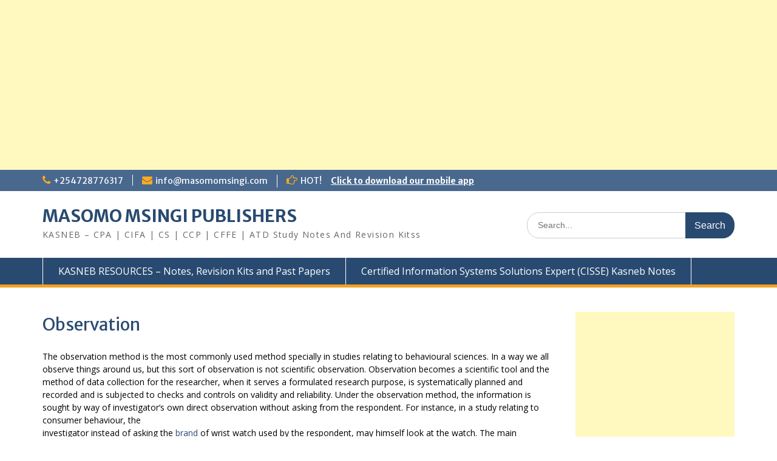

--- FILE ---
content_type: text/html; charset=utf-8
request_url: https://www.google.com/recaptcha/api2/aframe
body_size: 267
content:
<!DOCTYPE HTML><html><head><meta http-equiv="content-type" content="text/html; charset=UTF-8"></head><body><script nonce="SwU8NS_9cLVu05EN7Ca7iA">/** Anti-fraud and anti-abuse applications only. See google.com/recaptcha */ try{var clients={'sodar':'https://pagead2.googlesyndication.com/pagead/sodar?'};window.addEventListener("message",function(a){try{if(a.source===window.parent){var b=JSON.parse(a.data);var c=clients[b['id']];if(c){var d=document.createElement('img');d.src=c+b['params']+'&rc='+(localStorage.getItem("rc::a")?sessionStorage.getItem("rc::b"):"");window.document.body.appendChild(d);sessionStorage.setItem("rc::e",parseInt(sessionStorage.getItem("rc::e")||0)+1);localStorage.setItem("rc::h",'1769021123098');}}}catch(b){}});window.parent.postMessage("_grecaptcha_ready", "*");}catch(b){}</script></body></html>